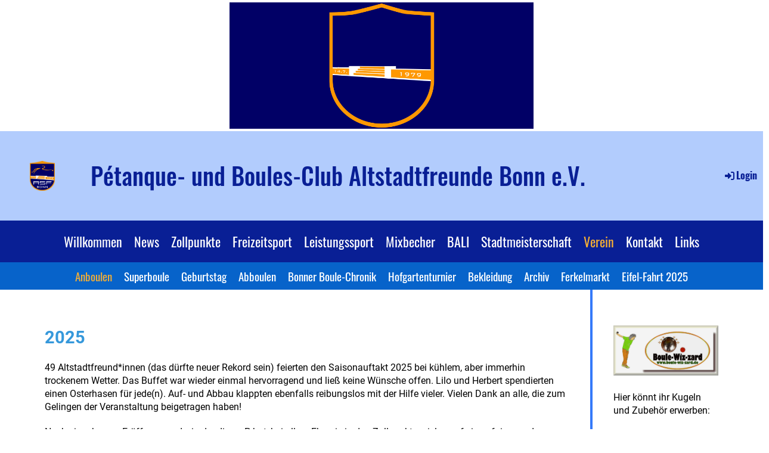

--- FILE ---
content_type: text/html;charset=UTF-8
request_url: https://boule-bonn.de/verein/anboulen
body_size: 8453
content:
<!DOCTYPE html>
<html lang="de">
<head>
<base href="/clubdesk/w_boule-bonn2/"/>


    <meta http-equiv="content-type" content="text/html; charset=UTF-8">
    <meta name="viewport" content="width=device-width, initial-scale=1">

    <title>Anboulen - Verein - Pétanque- und Boules-Club   Altstadtfreunde Bonn   e.V. </title>
    <link rel="icon" type="image/svg+xml" href="v_4.5.13//admin/clubdesk-favicon.svg">
<link rel="stylesheet" type="text/css" media="all" href="v_4.5.13/shared/css/normalize.css"/>
<link rel="stylesheet" type="text/css" media="all" href="v_4.5.13/shared/css/layout.css"/>
<link rel="stylesheet" type="text/css" media="all" href="v_4.5.13/shared/css/tinyMceContent.css"/>
<link rel="stylesheet" type="text/css" media="all" href="v_4.5.13/webpage/css/admin.css"/>
<link rel="stylesheet" type="text/css" media="all" href="/clubdesk/webpage/fontawesome_6_1_1/css/all.min.css"/>
<link rel="stylesheet" type="text/css" media="all" href="/clubdesk/webpage/lightbox/featherlight-1.7.13.min.css"/>
<link rel="stylesheet" type="text/css" media="all" href="/clubdesk/webpage/aos/aos-2.3.2.css"/>
<link rel="stylesheet" type="text/css" media="all" href="/clubdesk/webpage/owl/css/owl.carousel-2.3.4.min.css"/>
<link rel="stylesheet" type="text/css" media="all" href="/clubdesk/webpage/owl/css/owl.theme.default-2.3.4.min.css"/>
<link rel="stylesheet" type="text/css" media="all" href="/clubdesk/webpage/owl/css/animate-1.0.css"/>
<link rel="stylesheet" type="text/css" media="all" href="v_4.5.13/content.css?v=1582303825056"/>
<link rel="stylesheet" type="text/css" media="all" href="v_4.5.13/shared/css/altcha-cd.css"/>
<script type="text/javascript" src="v_4.5.13/webpage/jquery_3_6_0/jquery-3.6.0.min.js"></script><script async defer src="v_4.5.13/shared/scripts/altcha_2_0_1/altcha.i18n.js" type="module"></script>
    <link rel="stylesheet" href="/clubdesk/webpage/cookieconsent/cookieconsent-3.1.1.min.css">
<link rel="stylesheet" href="genwwwfiles/page.css?v=1582303825056">

<link rel="stylesheet" href="wwwfiles/custom.css?v=" />


</head>
<body class="">

<span class='cd-backgroundPane cd-backgroundPosition_COVER cd-backgroundParallax' style='display: block; position: absolute; overflow: hidden;top: -10px;left: -10px;bottom: -10px;right: -10px;filter: blur(10px);background-color: #FFFFFF;'>
</span>

<header class="header-wrapper">
    <div class="cd-header "><div id='section_1000211' class='cd-section cd-min-height-set' debug-label='1000211' style='min-height: 2px;margin: 2px;padding: 2px;'>
<div class='cd-section-content cd-full-width'><div class="cd-row">

    <div class="cd-col m12">
        <div data-block-type="26" class="cd-block"
     debug-label="ImageCarousel:1000335"
     id="block_1000335" 
     style="flex-grow: 1;margin: 0;" >

    <div class="cd-block-content" id="block_1000335_content"
         style="padding: 0px;">
        <div class="cd-carousel-container cd-carousel-nav-hover cd-carousel-dots-hover"
         onmouseenter="carouselPause1000335();" onmouseleave="carouselPlay1000335();" 
>
    <div tabindex="0" class="cd-carousel-nav" style="left: 0;" onclick="carouselPrev1000335();" onkeyup="if(event.key === 'Enter') { event.preventDefault(); this.click(); }"><i class="cd-carousel-arrow fas fa-angle-left"></i></div>
    <div tabindex="0" class="cd-carousel-nav" style="right: 0;" onclick="carouselNext1000335();" onkeyup="if(event.key === 'Enter') { event.preventDefault(); this.click(); }"><i class="cd-carousel-arrow fas fa-angle-right"></i></div>

    <div class="cd-carousel-dots-1000335 cd-carousel-dots">
        <i class="cd-carousel-dot fas fa-circle" onclick="carouselGoTo1000335(0);"></i>
        <i class="cd-carousel-dot fas fa-circle" onclick="carouselGoTo1000335(1);"></i>
        <i class="cd-carousel-dot fas fa-circle" onclick="carouselGoTo1000335(2);"></i>
        <i class="cd-carousel-dot fas fa-circle" onclick="carouselGoTo1000335(3);"></i>
        <i class="cd-carousel-dot fas fa-circle" onclick="carouselGoTo1000335(4);"></i>
        </div>

    <div class="cd-carousel-dots-1000335 cd-carousel-dots-mobile">
        <i class="cd-carousel-dot fas fa-circle" onclick="carouselGoTo1000335(0);"></i>
        <i class="cd-carousel-dot fas fa-circle" onclick="carouselGoTo1000335(1);"></i>
        <i class="cd-carousel-dot fas fa-circle" onclick="carouselGoTo1000335(2);"></i>
        <i class="cd-carousel-dot fas fa-circle" onclick="carouselGoTo1000335(3);"></i>
        <i class="cd-carousel-dot fas fa-circle" onclick="carouselGoTo1000335(4);"></i>
        </div>
    <div id="cd-image-carousel-1000335" class="owl-carousel owl-theme">
        <div class="cd-carousel-item">
            <div class="cd-image-wrapper-6_1"><div class="cd-image-content "><a href="fileservlet?type=image&amp;id=1000339&amp;s=djEtNlw8BTqMZEMD-6qeMyJxHdCZYGzI9kAmdKmTd6oJ5Ms=&amp;imageFormat=_2048x2048" data-featherlight="image"><img alt="" class="owl-lazy cd-image-contain" data-src="fileservlet?type=image&amp;id=1000339&amp;s=djEtNlw8BTqMZEMD-6qeMyJxHdCZYGzI9kAmdKmTd6oJ5Ms=&amp;imageFormat=_2048x2048"/></a></div></div></div>
        <div class="cd-carousel-item">
            <div class="cd-image-wrapper-6_1"><div class="cd-image-content "><a href="fileservlet?type=image&amp;id=1000340&amp;s=djEt2Iuyt8mP_RZsZZ3ZIcZszVUuU7t9n8r9tYUsEK8q7Xg=&amp;imageFormat=_2048x2048" data-featherlight="image"><img alt="" class="owl-lazy cd-image-contain" data-src="fileservlet?type=image&amp;id=1000340&amp;s=djEt2Iuyt8mP_RZsZZ3ZIcZszVUuU7t9n8r9tYUsEK8q7Xg=&amp;imageFormat=_2048x2048"/></a></div></div></div>
        <div class="cd-carousel-item">
            <div class="cd-image-wrapper-6_1"><div class="cd-image-content "><a href="fileservlet?type=image&amp;id=1000341&amp;s=djEtpjm9I9kQFatVF7dbP9Aaes2bLJ3aNnVt63_qDMwjiWE=&amp;imageFormat=_2048x2048" data-featherlight="image"><img alt="" class="owl-lazy cd-image-contain" data-src="fileservlet?type=image&amp;id=1000341&amp;s=djEtpjm9I9kQFatVF7dbP9Aaes2bLJ3aNnVt63_qDMwjiWE=&amp;imageFormat=_2048x2048"/></a></div></div></div>
        <div class="cd-carousel-item">
            <div class="cd-image-wrapper-6_1"><div class="cd-image-content "><a href="fileservlet?type=image&amp;id=1000342&amp;s=djEtTuGPEUcaEIf4w2kYSTn81P4fn2By6pSWRnMQSFcm6CQ=&amp;imageFormat=_2048x2048" data-featherlight="image"><img alt="" class="owl-lazy cd-image-contain" data-src="fileservlet?type=image&amp;id=1000342&amp;s=djEtTuGPEUcaEIf4w2kYSTn81P4fn2By6pSWRnMQSFcm6CQ=&amp;imageFormat=_2048x2048"/></a></div></div></div>
        <div class="cd-carousel-item">
            <div class="cd-image-wrapper-6_1"><div class="cd-image-content "><a href="fileservlet?type=image&amp;id=1000343&amp;s=djEtbONW71cRZh5XHrQ9Pg73T355mj5iwVYs6uuFVzXXzN4=&amp;imageFormat=_2048x2048" data-featherlight="image"><img alt="" class="owl-lazy cd-image-contain" data-src="fileservlet?type=image&amp;id=1000343&amp;s=djEtbONW71cRZh5XHrQ9Pg73T355mj5iwVYs6uuFVzXXzN4=&amp;imageFormat=_2048x2048"/></a></div></div></div>
        </div>
</div>

<script type="text/javascript">
    function carouselGoTo1000335(index) {
        $('#cd-image-carousel-1000335').trigger('to.owl.carousel', [index]);
    }
    function carouselPrev1000335() {
        $('#cd-image-carousel-1000335').trigger('prev.owl.carousel');
    }
    function carouselNext1000335() {
        $('#cd-image-carousel-1000335').trigger('next.owl.carousel');
    }
    function carouselPause1000335() {
        $('#cd-image-carousel-1000335').trigger('stop.owl.autoplay');
    }
    function carouselPlay1000335() {
        $('#cd-image-carousel-1000335').trigger('play.owl.autoplay', [1000]);
    }
    function updateDots1000335(index) {
        $('.cd-carousel-dots-1000335 .cd-carousel-dot').removeClass('active');
        $('.cd-carousel-dots-1000335 .cd-carousel-dot:nth-child('+(index+1)+')').addClass('active');
    }

    $(document).ready(function () {
        var owl = $('#cd-image-carousel-1000335');
        owl.owlCarousel({
             animateOut: 'fadeOut',  backAnimateOut: 'fadeOut', 
            loop: true,
            lazyLoad: true,
            lazyLoadEager: 1,
            
            autoplay: true,
            autoplayTimeout:1000,
            
            nav: false,
            dots: true,   
            responsive: {
                0: {
                    items: 1
                },
                601: {
                    items: 1
                }
            }
        });
        owl.on('changed.owl.carousel', function(event) {
            updateDots1000335(event.page.index);
        });
        updateDots1000335(0);
        carouselGoTo1000335(0);
    });
</script>

</div>
    </div>
</div>
    </div>

</div>
</div>
</div>
</header>

<nav class="cd-navigation-bar-container" id="cd-navigation-element">
    <a href="javascript:void(0);" onclick="if (!window.location.hash) { window.location.href='/verein/anboulen#cd-page-content'; const target = document.getElementById('cd-page-content'); let nav = document.getElementById('cd-navigation-element'); const y = target.getBoundingClientRect().top + window.scrollY - nav.offsetHeight; window.scrollTo({ top: y, behavior: 'auto' }); } else { window.location.href=window.location.href; }"onkeyup="if(event.key === 'Enter') { event.preventDefault(); this.click(); }" class="cd-skip-link" tabindex="0">Direkt zum Hauptinhalt springen</a>

    <div class="navigation-bar">
        <div class="cd-navigation-bar-content">
            <div class="cd-club-logo-and-name">
<a class="cd-club-logo-link" href="/willkommen"><img class="cd-club-logo" src="fileservlet?type&#61;image&amp;id&#61;1000239&amp;s&#61;djEtt5w7mRvRrypbvBcQBqt1t9f4MiKAwe1ath95RcbhHkk&#61;&amp;imageFormat&#61;_512x512" alt="Logo der Webseite"></a>
<a class="cd-club-name" href="/willkommen">Pétanque- und Boules-Club   Altstadtfreunde Bonn   e.V. </a>
</div>

            <span class="cd-filler"></span>
            <div class="cd-login-link-desktop">
    <a class="cd-link-login" href="/verein/anboulen?action=login"><i style="padding: 3px;" class="fas fa-sign-in-alt"></i>Login</a>
</div>
        </div>
    </div>

    <div class="menu-bar cd-hide-small">
        <div class="menu-bar-content">
        <nav class="cd-menubar cd-menu">
    <div class="cd-menu-level-1">
        <ul>
                <li>
                    <a href="/willkommen"  data-id="_0" data-parent-id="" class="cd-menu-item  ">
                        Willkommen
                    </a>
                </li>
                <li>
                    <a href="/news"  data-id="_1" data-parent-id="" class="cd-menu-item  ">
                        News
                    </a>
                </li>
                <li>
                    <a href="/zollpunkte"  data-id="_2" data-parent-id="" class="cd-menu-item  ">
                        Zollpunkte
                    </a>
                </li>
                <li>
                    <a href="/freizeitsport"  data-id="_3" data-parent-id="" class="cd-menu-item  ">
                        Freizeitsport
                    </a>
                </li>
                <li>
                    <a href="/leistungssport"  data-id="_4" data-parent-id="" class="cd-menu-item  ">
                        Leistungssport
                    </a>
                </li>
                <li>
                    <a href="/mixbecher"  data-id="_5" data-parent-id="" class="cd-menu-item  ">
                        Mixbecher
                    </a>
                </li>
                <li>
                    <a href="/bali"  data-id="_6" data-parent-id="" class="cd-menu-item  ">
                        BALI
                    </a>
                </li>
                <li>
                    <a href="/stadtmeisterschaft"  data-id="_7" data-parent-id="" class="cd-menu-item  ">
                        Stadtmeisterschaft
                    </a>
                </li>
                <li>
                    <a href="/verein"  data-id="_8" data-parent-id="" class="cd-menu-item  cd-menu-selected">
                        Verein
                    </a>
                </li>
                <li>
                    <a href="/kontakt"  data-id="_9" data-parent-id="" class="cd-menu-item  ">
                        Kontakt
                    </a>
                </li>
                <li>
                    <a href="/links"  data-id="_10" data-parent-id="" class="cd-menu-item  ">
                        Links
                    </a>
                </li>
        </ul>
    </div>

    <div class="cd-menu-level-2">
        <ul>
                <li>
                    <a href="/verein/anboulen"  data-id="_8_0" data-parent-id="_8" class="cd-menu-item cd-menu-active cd-menu-selected">
                        Anboulen
                    </a>
                </li>
                <li>
                    <a href="/verein/superboule"  data-id="_8_1" data-parent-id="_8" class="cd-menu-item  ">
                        Superboule
                    </a>
                </li>
                <li>
                    <a href="/verein/geburtstag"  data-id="_8_2" data-parent-id="_8" class="cd-menu-item  ">
                        Geburtstag
                    </a>
                </li>
                <li>
                    <a href="/verein/abboulen"  data-id="_8_3" data-parent-id="_8" class="cd-menu-item  ">
                        Abboulen
                    </a>
                </li>
                <li>
                    <a href="/verein/bonner_boule-chronik"  data-id="_8_4" data-parent-id="_8" class="cd-menu-item  ">
                        Bonner Boule-Chronik
                    </a>
                </li>
                <li>
                    <a href="/verein/hofgartenturnier"  data-id="_8_5" data-parent-id="_8" class="cd-menu-item  ">
                        Hofgartenturnier
                    </a>
                </li>
                <li>
                    <a href="/verein/bekleidung"  data-id="_8_6" data-parent-id="_8" class="cd-menu-item  ">
                        Bekleidung
                    </a>
                </li>
                <li>
                    <a href="/verein/archiv"  data-id="_8_7" data-parent-id="_8" class="cd-menu-item  ">
                        Archiv
                    </a>
                </li>
                <li>
                    <a href="/verein/ferkelmarkt"  data-id="_8_8" data-parent-id="_8" class="cd-menu-item  ">
                        Ferkelmarkt
                    </a>
                </li>
                <li>
                    <a href="/verein/eifel-fahrt_2025"  data-id="_8_9" data-parent-id="_8" class="cd-menu-item  ">
                        Eifel-Fahrt 2025
                    </a>
                </li>
        </ul>
    </div>

</nav>
        </div>
    </div>

    <div class="menu-bar-fixed cd-hide-small">
        <div class="menu-bar-content scroll-offset-desktop" id="cd-navigation-element">
        <nav class="cd-menubar cd-menu">
    <div class="cd-menu-level-1">
        <ul>
                <li>
                    <a href="/willkommen"  data-id="_0" data-parent-id="" class="cd-menu-item  ">
                        Willkommen
                    </a>
                </li>
                <li>
                    <a href="/news"  data-id="_1" data-parent-id="" class="cd-menu-item  ">
                        News
                    </a>
                </li>
                <li>
                    <a href="/zollpunkte"  data-id="_2" data-parent-id="" class="cd-menu-item  ">
                        Zollpunkte
                    </a>
                </li>
                <li>
                    <a href="/freizeitsport"  data-id="_3" data-parent-id="" class="cd-menu-item  ">
                        Freizeitsport
                    </a>
                </li>
                <li>
                    <a href="/leistungssport"  data-id="_4" data-parent-id="" class="cd-menu-item  ">
                        Leistungssport
                    </a>
                </li>
                <li>
                    <a href="/mixbecher"  data-id="_5" data-parent-id="" class="cd-menu-item  ">
                        Mixbecher
                    </a>
                </li>
                <li>
                    <a href="/bali"  data-id="_6" data-parent-id="" class="cd-menu-item  ">
                        BALI
                    </a>
                </li>
                <li>
                    <a href="/stadtmeisterschaft"  data-id="_7" data-parent-id="" class="cd-menu-item  ">
                        Stadtmeisterschaft
                    </a>
                </li>
                <li>
                    <a href="/verein"  data-id="_8" data-parent-id="" class="cd-menu-item  cd-menu-selected">
                        Verein
                    </a>
                </li>
                <li>
                    <a href="/kontakt"  data-id="_9" data-parent-id="" class="cd-menu-item  ">
                        Kontakt
                    </a>
                </li>
                <li>
                    <a href="/links"  data-id="_10" data-parent-id="" class="cd-menu-item  ">
                        Links
                    </a>
                </li>
        </ul>
    </div>

    <div class="cd-menu-level-2">
        <ul>
                <li>
                    <a href="/verein/anboulen"  data-id="_8_0" data-parent-id="_8" class="cd-menu-item cd-menu-active cd-menu-selected">
                        Anboulen
                    </a>
                </li>
                <li>
                    <a href="/verein/superboule"  data-id="_8_1" data-parent-id="_8" class="cd-menu-item  ">
                        Superboule
                    </a>
                </li>
                <li>
                    <a href="/verein/geburtstag"  data-id="_8_2" data-parent-id="_8" class="cd-menu-item  ">
                        Geburtstag
                    </a>
                </li>
                <li>
                    <a href="/verein/abboulen"  data-id="_8_3" data-parent-id="_8" class="cd-menu-item  ">
                        Abboulen
                    </a>
                </li>
                <li>
                    <a href="/verein/bonner_boule-chronik"  data-id="_8_4" data-parent-id="_8" class="cd-menu-item  ">
                        Bonner Boule-Chronik
                    </a>
                </li>
                <li>
                    <a href="/verein/hofgartenturnier"  data-id="_8_5" data-parent-id="_8" class="cd-menu-item  ">
                        Hofgartenturnier
                    </a>
                </li>
                <li>
                    <a href="/verein/bekleidung"  data-id="_8_6" data-parent-id="_8" class="cd-menu-item  ">
                        Bekleidung
                    </a>
                </li>
                <li>
                    <a href="/verein/archiv"  data-id="_8_7" data-parent-id="_8" class="cd-menu-item  ">
                        Archiv
                    </a>
                </li>
                <li>
                    <a href="/verein/ferkelmarkt"  data-id="_8_8" data-parent-id="_8" class="cd-menu-item  ">
                        Ferkelmarkt
                    </a>
                </li>
                <li>
                    <a href="/verein/eifel-fahrt_2025"  data-id="_8_9" data-parent-id="_8" class="cd-menu-item  ">
                        Eifel-Fahrt 2025
                    </a>
                </li>
        </ul>
    </div>

</nav>
        </div>
    </div>

    <div class="mobile-menu-bar cd-hide-large">
        <div class="cd-mobile-menu-bar-content scroll-offset-mobile">
    <div class="mobile-menu">
        
<div tabindex="0" class="cd-mobile-menu-button" onclick="toggleMobileMenu(event)"
     onkeyup="if(event.key === 'Enter') { event.preventDefault(); this.click(event); }">
    <div class="menu-label">Menü</div>
    <div class="nav-icon">
        <span></span>
        <span></span>
        <span></span>
    </div>
    
</div>
    </div>

    <div class="filler"></div>

</div>


    </div>

    <div class="mobile-menu-bar-fixed cd-hide-large scroll-offset-mobile">
        <div class="cd-mobile-menu-bar-content scroll-offset-mobile">
    <div class="mobile-menu">
        
<div tabindex="0" class="cd-mobile-menu-button" onclick="toggleMobileMenu(event)"
     onkeyup="if(event.key === 'Enter') { event.preventDefault(); this.click(event); }">
    <div class="menu-label">Menü</div>
    <div class="nav-icon">
        <span></span>
        <span></span>
        <span></span>
    </div>
    
</div>
    </div>

    <div class="filler"></div>

</div>


        <div class="cd-mobile-menu cd-menu">
    <div class="cd-mobile-menu-background"></div>
    <div class="cd-mobile-menu-level-1">
        <ul>
            <li>
                <a href="/willkommen"  data-id="_0" data-parent-id="" class="cd-menu-item   ">
                    Willkommen
                </a>
            </li>
            <li>
                <a href="/news"  data-id="_1" data-parent-id="" class="cd-menu-item   cd-menu-expand">
                    News
                        <i class="fas fa-chevron-down cd-menu-expander"></i>
                </a>
                    <div class="cd-mobile-menu-level-2">
                        <ul>
                            <li>
                                <a href="/news"  class="cd-menu-item ">
                                    News
                                </a>
                            </li>
                            <li>
                                <a href="/news/marseillaise_2024"  data-id="_1_0" data-parent-id="_1" class="cd-menu-item   ">
                                    Marseillaise 2024
                                </a>
                                <div class="cd-mobile-menu-level-3">
                                    <ul>
                                        <li>
                                            <a href="/news/marseillaise_2024"  class="cd-menu-item ">
                                                Marseillaise 2024
                                            </a>
                                        </li>
                                    </ul>
                                </div>
                            </li>
                            <li>
                                <a href="/news/wm_rom_2025"  data-id="_1_1" data-parent-id="_1" class="cd-menu-item   ">
                                    WM Rom 2025
                                </a>
                                <div class="cd-mobile-menu-level-3">
                                    <ul>
                                        <li>
                                            <a href="/news/wm_rom_2025"  class="cd-menu-item ">
                                                WM Rom 2025
                                            </a>
                                        </li>
                                    </ul>
                                </div>
                            </li>
                        </ul>
                    </div>
            </li>
            <li>
                <a href="/zollpunkte"  data-id="_2" data-parent-id="" class="cd-menu-item   ">
                    Zollpunkte
                </a>
            </li>
            <li>
                <a href="/freizeitsport"  data-id="_3" data-parent-id="" class="cd-menu-item   cd-menu-expand">
                    Freizeitsport
                        <i class="fas fa-chevron-down cd-menu-expander"></i>
                </a>
                    <div class="cd-mobile-menu-level-2">
                        <ul>
                            <li>
                                <a href="/freizeitsport"  class="cd-menu-item ">
                                    Freizeitsport
                                </a>
                            </li>
                            <li>
                                <a href="/freizeitsport/die_spielregeln"  data-id="_3_0" data-parent-id="_3" class="cd-menu-item   ">
                                    Die Spielregeln
                                </a>
                                <div class="cd-mobile-menu-level-3">
                                    <ul>
                                        <li>
                                            <a href="/freizeitsport/die_spielregeln"  class="cd-menu-item ">
                                                Die Spielregeln
                                            </a>
                                        </li>
                                    </ul>
                                </div>
                            </li>
                        </ul>
                    </div>
            </li>
            <li>
                <a href="/leistungssport"  data-id="_4" data-parent-id="" class="cd-menu-item   cd-menu-expand">
                    Leistungssport
                        <i class="fas fa-chevron-down cd-menu-expander"></i>
                </a>
                    <div class="cd-mobile-menu-level-2">
                        <ul>
                            <li>
                                <a href="/leistungssport"  class="cd-menu-item ">
                                    Leistungssport
                                </a>
                            </li>
                            <li>
                                <a href="/leistungssport/liga-teams"  data-id="_4_0" data-parent-id="_4" class="cd-menu-item   cd-menu-expand">
                                    Liga-Teams
                                        <i class="fas fa-chevron-down cd-menu-expander"></i>
                                </a>
                                <div class="cd-mobile-menu-level-3">
                                    <ul>
                                        <li>
                                            <a href="/leistungssport/liga-teams/asf_1"  data-id="_4_0_0" data-parent-id="_4_0" class="cd-menu-item ">
                                                Team Thierry
                                            </a>
                                        </li>
                                        <li>
                                            <a href="/leistungssport/liga-teams/asf_2"  data-id="_4_0_1" data-parent-id="_4_0" class="cd-menu-item ">
                                                Team Volker
                                            </a>
                                        </li>
                                        <li>
                                            <a href="/leistungssport/liga-teams/asf_3"  data-id="_4_0_2" data-parent-id="_4_0" class="cd-menu-item ">
                                                Team Guntram
                                            </a>
                                        </li>
                                    </ul>
                                </div>
                            </li>
                            <li>
                                <a href="/leistungssport/bpv-nrw_cup"  data-id="_4_1" data-parent-id="_4" class="cd-menu-item   ">
                                    BPV-NRW Cup
                                </a>
                                <div class="cd-mobile-menu-level-3">
                                    <ul>
                                        <li>
                                            <a href="/leistungssport/bpv-nrw_cup"  class="cd-menu-item ">
                                                BPV-NRW Cup
                                            </a>
                                        </li>
                                    </ul>
                                </div>
                            </li>
                            <li>
                                <a href="/leistungssport/meisterschaften_"  data-id="_4_2" data-parent-id="_4" class="cd-menu-item   ">
                                    Meisterschaften 
                                </a>
                                <div class="cd-mobile-menu-level-3">
                                    <ul>
                                        <li>
                                            <a href="/leistungssport/meisterschaften_"  class="cd-menu-item ">
                                                Meisterschaften 
                                            </a>
                                        </li>
                                    </ul>
                                </div>
                            </li>
                        </ul>
                    </div>
            </li>
            <li>
                <a href="/mixbecher"  data-id="_5" data-parent-id="" class="cd-menu-item   cd-menu-expand">
                    Mixbecher
                        <i class="fas fa-chevron-down cd-menu-expander"></i>
                </a>
                    <div class="cd-mobile-menu-level-2">
                        <ul>
                            <li>
                                <a href="/mixbecher"  class="cd-menu-item ">
                                    Mixbecher
                                </a>
                            </li>
                            <li>
                                <a href="/mixbecher/2024"  data-id="_5_0" data-parent-id="_5" class="cd-menu-item   ">
                                    2024
                                </a>
                                <div class="cd-mobile-menu-level-3">
                                    <ul>
                                        <li>
                                            <a href="/mixbecher/2024"  class="cd-menu-item ">
                                                2024
                                            </a>
                                        </li>
                                    </ul>
                                </div>
                            </li>
                            <li>
                                <a href="/mixbecher/2023"  data-id="_5_1" data-parent-id="_5" class="cd-menu-item   ">
                                    2023
                                </a>
                                <div class="cd-mobile-menu-level-3">
                                    <ul>
                                        <li>
                                            <a href="/mixbecher/2023"  class="cd-menu-item ">
                                                2023
                                            </a>
                                        </li>
                                    </ul>
                                </div>
                            </li>
                            <li>
                                <a href="/mixbecher/2022"  data-id="_5_2" data-parent-id="_5" class="cd-menu-item   ">
                                    2022
                                </a>
                                <div class="cd-mobile-menu-level-3">
                                    <ul>
                                        <li>
                                            <a href="/mixbecher/2022"  class="cd-menu-item ">
                                                2022
                                            </a>
                                        </li>
                                    </ul>
                                </div>
                            </li>
                            <li>
                                <a href="/mixbecher/2020"  data-id="_5_3" data-parent-id="_5" class="cd-menu-item   ">
                                    2020
                                </a>
                                <div class="cd-mobile-menu-level-3">
                                    <ul>
                                    </ul>
                                </div>
                            </li>
                            <li>
                                <a href="/mixbecher/39_mixbecher"  data-id="_5_4" data-parent-id="_5" class="cd-menu-item   ">
                                    2019
                                </a>
                                <div class="cd-mobile-menu-level-3">
                                    <ul>
                                        <li>
                                            <a href="/mixbecher/39_mixbecher"  class="cd-menu-item ">
                                                2019
                                            </a>
                                        </li>
                                    </ul>
                                </div>
                            </li>
                            <li>
                                <a href="/mixbecher/38_mixbecher"  data-id="_5_5" data-parent-id="_5" class="cd-menu-item   ">
                                    2018
                                </a>
                                <div class="cd-mobile-menu-level-3">
                                    <ul>
                                        <li>
                                            <a href="/mixbecher/38_mixbecher"  class="cd-menu-item ">
                                                2018
                                            </a>
                                        </li>
                                    </ul>
                                </div>
                            </li>
                            <li>
                                <a href="/mixbecher/die_liste_der_bisherigen_sieger"  data-id="_5_6" data-parent-id="_5" class="cd-menu-item   ">
                                    Siegerliste
                                </a>
                                <div class="cd-mobile-menu-level-3">
                                    <ul>
                                        <li>
                                            <a href="/mixbecher/die_liste_der_bisherigen_sieger"  class="cd-menu-item ">
                                                Siegerliste
                                            </a>
                                        </li>
                                    </ul>
                                </div>
                            </li>
                        </ul>
                    </div>
            </li>
            <li>
                <a href="/bali"  data-id="_6" data-parent-id="" class="cd-menu-item   ">
                    BALI
                </a>
            </li>
            <li>
                <a href="/stadtmeisterschaft"  data-id="_7" data-parent-id="" class="cd-menu-item   cd-menu-expand">
                    Stadtmeisterschaft
                        <i class="fas fa-chevron-down cd-menu-expander"></i>
                </a>
                    <div class="cd-mobile-menu-level-2">
                        <ul>
                            <li>
                                <a href="/stadtmeisterschaft"  class="cd-menu-item ">
                                    Stadtmeisterschaft
                                </a>
                            </li>
                            <li>
                                <a href="/stadtmeisterschaft/2025"  data-id="_7_0" data-parent-id="_7" class="cd-menu-item   ">
                                    2025
                                </a>
                                <div class="cd-mobile-menu-level-3">
                                    <ul>
                                        <li>
                                            <a href="/stadtmeisterschaft/2025"  class="cd-menu-item ">
                                                2025
                                            </a>
                                        </li>
                                    </ul>
                                </div>
                            </li>
                            <li>
                                <a href="/stadtmeisterschaft/2024"  data-id="_7_1" data-parent-id="_7" class="cd-menu-item   ">
                                    2024
                                </a>
                                <div class="cd-mobile-menu-level-3">
                                    <ul>
                                        <li>
                                            <a href="/stadtmeisterschaft/2024"  class="cd-menu-item ">
                                                2024
                                            </a>
                                        </li>
                                    </ul>
                                </div>
                            </li>
                            <li>
                                <a href="/stadtmeisterschaft/2023"  data-id="_7_2" data-parent-id="_7" class="cd-menu-item   ">
                                    2023
                                </a>
                                <div class="cd-mobile-menu-level-3">
                                    <ul>
                                        <li>
                                            <a href="/stadtmeisterschaft/2023"  class="cd-menu-item ">
                                                2023
                                            </a>
                                        </li>
                                    </ul>
                                </div>
                            </li>
                            <li>
                                <a href="/stadtmeisterschaft/2022"  data-id="_7_3" data-parent-id="_7" class="cd-menu-item   ">
                                    2022
                                </a>
                                <div class="cd-mobile-menu-level-3">
                                    <ul>
                                        <li>
                                            <a href="/stadtmeisterschaft/2022"  class="cd-menu-item ">
                                                2022
                                            </a>
                                        </li>
                                    </ul>
                                </div>
                            </li>
                            <li>
                                <a href="/stadtmeisterschaft/2021"  data-id="_7_4" data-parent-id="_7" class="cd-menu-item   cd-menu-expand">
                                    2021
                                        <i class="fas fa-chevron-down cd-menu-expander"></i>
                                </a>
                                <div class="cd-mobile-menu-level-3">
                                    <ul>
                                        <li>
                                            <a href="/stadtmeisterschaft/2021"  class="cd-menu-item ">
                                                2021
                                            </a>
                                        </li>
                                        <li>
                                            <a href="/stadtmeisterschaft/2021/fotos"  data-id="_7_4_0" data-parent-id="_7_4" class="cd-menu-item ">
                                                Fotos
                                            </a>
                                        </li>
                                    </ul>
                                </div>
                            </li>
                            <li>
                                <a href="/stadtmeisterschaft/2020"  data-id="_7_5" data-parent-id="_7" class="cd-menu-item   cd-menu-expand">
                                    2020
                                        <i class="fas fa-chevron-down cd-menu-expander"></i>
                                </a>
                                <div class="cd-mobile-menu-level-3">
                                    <ul>
                                        <li>
                                            <a href="/stadtmeisterschaft/2020"  class="cd-menu-item ">
                                                2020
                                            </a>
                                        </li>
                                        <li>
                                            <a href="/stadtmeisterschaft/2020/stadtmeisterschaft_2020"  data-id="_7_5_0" data-parent-id="_7_5" class="cd-menu-item ">
                                                Fotos
                                            </a>
                                        </li>
                                    </ul>
                                </div>
                            </li>
                            <li>
                                <a href="/stadtmeisterschaft/2019"  data-id="_7_6" data-parent-id="_7" class="cd-menu-item   ">
                                    2019
                                </a>
                                <div class="cd-mobile-menu-level-3">
                                    <ul>
                                        <li>
                                            <a href="/stadtmeisterschaft/2019"  class="cd-menu-item ">
                                                2019
                                            </a>
                                        </li>
                                    </ul>
                                </div>
                            </li>
                            <li>
                                <a href="/stadtmeisterschaft/2018"  data-id="_7_7" data-parent-id="_7" class="cd-menu-item   ">
                                    2018
                                </a>
                                <div class="cd-mobile-menu-level-3">
                                    <ul>
                                        <li>
                                            <a href="/stadtmeisterschaft/2018"  class="cd-menu-item ">
                                                2018
                                            </a>
                                        </li>
                                    </ul>
                                </div>
                            </li>
                            <li>
                                <a href="/stadtmeisterschaft/historie_der_stadtmeister"  data-id="_7_8" data-parent-id="_7" class="cd-menu-item   ">
                                    Historie der Stadtmeister
                                </a>
                                <div class="cd-mobile-menu-level-3">
                                    <ul>
                                        <li>
                                            <a href="/stadtmeisterschaft/historie_der_stadtmeister"  class="cd-menu-item ">
                                                Historie der Stadtmeister
                                            </a>
                                        </li>
                                    </ul>
                                </div>
                            </li>
                        </ul>
                    </div>
            </li>
            <li>
                <a href="/verein"  data-id="_8" data-parent-id="" class="cd-menu-item  cd-menu-selected cd-menu-expand">
                    Verein
                        <i class="fas fa-chevron-down cd-menu-expander"></i>
                </a>
                    <div class="cd-mobile-menu-level-2">
                        <ul>
                            <li>
                                <a href="/verein/anboulen"  data-id="_8_0" data-parent-id="_8" class="cd-menu-item cd-menu-active cd-menu-selected ">
                                    Anboulen
                                </a>
                                <div class="cd-mobile-menu-level-3">
                                    <ul>
                                        <li>
                                            <a href="/verein/anboulen"  class="cd-menu-item cd-menu-active">
                                                Anboulen
                                            </a>
                                        </li>
                                    </ul>
                                </div>
                            </li>
                            <li>
                                <a href="/verein/superboule"  data-id="_8_1" data-parent-id="_8" class="cd-menu-item   cd-menu-expand">
                                    Superboule
                                        <i class="fas fa-chevron-down cd-menu-expander"></i>
                                </a>
                                <div class="cd-mobile-menu-level-3">
                                    <ul>
                                        <li>
                                            <a href="/verein/superboule"  class="cd-menu-item ">
                                                Superboule
                                            </a>
                                        </li>
                                        <li>
                                            <a href="/verein/superboule/superboule_2016"  data-id="_8_1_0" data-parent-id="_8_1" class="cd-menu-item ">
                                                Superboule 2016
                                            </a>
                                        </li>
                                    </ul>
                                </div>
                            </li>
                            <li>
                                <a href="/verein/geburtstag"  data-id="_8_2" data-parent-id="_8" class="cd-menu-item   cd-menu-expand">
                                    Geburtstag
                                        <i class="fas fa-chevron-down cd-menu-expander"></i>
                                </a>
                                <div class="cd-mobile-menu-level-3">
                                    <ul>
                                        <li>
                                            <a href="/verein/geburtstag"  class="cd-menu-item ">
                                                Geburtstag
                                            </a>
                                        </li>
                                        <li>
                                            <a href="/verein/geburtstag/2021"  data-id="_8_2_0" data-parent-id="_8_2" class="cd-menu-item ">
                                                2021
                                            </a>
                                        </li>
                                        <li>
                                            <a href="/verein/geburtstag/2022"  data-id="_8_2_1" data-parent-id="_8_2" class="cd-menu-item ">
                                                2022
                                            </a>
                                        </li>
                                    </ul>
                                </div>
                            </li>
                            <li>
                                <a href="/verein/abboulen"  data-id="_8_3" data-parent-id="_8" class="cd-menu-item   ">
                                    Abboulen
                                </a>
                                <div class="cd-mobile-menu-level-3">
                                    <ul>
                                        <li>
                                            <a href="/verein/abboulen"  class="cd-menu-item ">
                                                Abboulen
                                            </a>
                                        </li>
                                    </ul>
                                </div>
                            </li>
                            <li>
                                <a href="/verein/bonner_boule-chronik"  data-id="_8_4" data-parent-id="_8" class="cd-menu-item   ">
                                    Bonner Boule-Chronik
                                </a>
                                <div class="cd-mobile-menu-level-3">
                                    <ul>
                                        <li>
                                            <a href="/verein/bonner_boule-chronik"  class="cd-menu-item ">
                                                Bonner Boule-Chronik
                                            </a>
                                        </li>
                                    </ul>
                                </div>
                            </li>
                            <li>
                                <a href="/verein/hofgartenturnier"  data-id="_8_5" data-parent-id="_8" class="cd-menu-item   ">
                                    Hofgartenturnier
                                </a>
                                <div class="cd-mobile-menu-level-3">
                                    <ul>
                                        <li>
                                            <a href="/verein/hofgartenturnier"  class="cd-menu-item ">
                                                Hofgartenturnier
                                            </a>
                                        </li>
                                    </ul>
                                </div>
                            </li>
                            <li>
                                <a href="/verein/bekleidung"  data-id="_8_6" data-parent-id="_8" class="cd-menu-item   ">
                                    Bekleidung
                                </a>
                                <div class="cd-mobile-menu-level-3">
                                    <ul>
                                        <li>
                                            <a href="/verein/bekleidung"  class="cd-menu-item ">
                                                Bekleidung
                                            </a>
                                        </li>
                                    </ul>
                                </div>
                            </li>
                            <li>
                                <a href="/verein/archiv"  data-id="_8_7" data-parent-id="_8" class="cd-menu-item   ">
                                    Archiv
                                </a>
                                <div class="cd-mobile-menu-level-3">
                                    <ul>
                                        <li>
                                            <a href="/verein/archiv"  class="cd-menu-item ">
                                                Archiv
                                            </a>
                                        </li>
                                    </ul>
                                </div>
                            </li>
                            <li>
                                <a href="/verein/ferkelmarkt"  data-id="_8_8" data-parent-id="_8" class="cd-menu-item   ">
                                    Ferkelmarkt
                                </a>
                                <div class="cd-mobile-menu-level-3">
                                    <ul>
                                        <li>
                                            <a href="/verein/ferkelmarkt"  class="cd-menu-item ">
                                                Ferkelmarkt
                                            </a>
                                        </li>
                                    </ul>
                                </div>
                            </li>
                            <li>
                                <a href="/verein/eifel-fahrt_2025"  data-id="_8_9" data-parent-id="_8" class="cd-menu-item   ">
                                    Eifel-Fahrt 2025
                                </a>
                                <div class="cd-mobile-menu-level-3">
                                    <ul>
                                        <li>
                                            <a href="/verein/eifel-fahrt_2025"  class="cd-menu-item ">
                                                Eifel-Fahrt 2025
                                            </a>
                                        </li>
                                    </ul>
                                </div>
                            </li>
                        </ul>
                    </div>
            </li>
            <li>
                <a href="/kontakt"  data-id="_9" data-parent-id="" class="cd-menu-item   cd-menu-expand">
                    Kontakt
                        <i class="fas fa-chevron-down cd-menu-expander"></i>
                </a>
                    <div class="cd-mobile-menu-level-2">
                        <ul>
                            <li>
                                <a href="/kontakt"  class="cd-menu-item ">
                                    Kontakt
                                </a>
                            </li>
                            <li>
                                <a href="/kontakt/mitglied_werden"  data-id="_9_0" data-parent-id="_9" class="cd-menu-item   ">
                                    Mitglied werden
                                </a>
                                <div class="cd-mobile-menu-level-3">
                                    <ul>
                                        <li>
                                            <a href="/kontakt/mitglied_werden"  class="cd-menu-item ">
                                                Mitglied werden
                                            </a>
                                        </li>
                                    </ul>
                                </div>
                            </li>
                            <li>
                                <a href="/kontakt/vorstand"  data-id="_9_1" data-parent-id="_9" class="cd-menu-item   ">
                                    Vorstand
                                </a>
                                <div class="cd-mobile-menu-level-3">
                                    <ul>
                                        <li>
                                            <a href="/kontakt/vorstand"  class="cd-menu-item ">
                                                Vorstand
                                            </a>
                                        </li>
                                    </ul>
                                </div>
                            </li>
                            <li>
                                <a href="/kontakt/satzung"  data-id="_9_2" data-parent-id="_9" class="cd-menu-item   ">
                                    Satzung
                                </a>
                                <div class="cd-mobile-menu-level-3">
                                    <ul>
                                        <li>
                                            <a href="/kontakt/satzung"  class="cd-menu-item ">
                                                Satzung
                                            </a>
                                        </li>
                                    </ul>
                                </div>
                            </li>
                        </ul>
                    </div>
            </li>
            <li>
                <a href="/links"  data-id="_10" data-parent-id="" class="cd-menu-item   ">
                    Links
                </a>
            </li>
        </ul>
    </div>
</div>
    </div>
</nav>

<div class="main cd-light">

        <div tabindex="0" class="cd-totop-button" onclick="topFunction()"
         onkeyup="if(event.key === 'Enter') { topFunction(); }">
        <i class="fas fa-chevron-up"></i>
    </div>



<div class="columns-wrapper">
    <div class="columns-margins"></div>
    <div class="columns">
        <main class="content-wrapper" tabindex="-1" id="cd-page-content" >
            <div class="cd-content  cd-light"><span class='cd-backgroundPane' style='display: block; position: absolute; overflow: hidden;top: 0px;left: 0px;bottom: 0px;right: 0px;background-color: #FFFFFF;'>
</span>
<div id='section_1000102' class='cd-section' debug-label='1000102' style=''>
<span class='cd-backgroundPane' style='display: block; position: absolute; overflow: hidden;top: 0px;left: 0px;bottom: 0px;right: 0px;'>
</span>
<div class='cd-section-content'><div class="cd-row">

    <div class="cd-col m12">
        <div data-block-type="0" class="cd-block"
     debug-label="TextBlock:1000572"
     id="block_1000572" 
     style="" >

    <div class="cd-block-content" id="block_1000572_content"
         style="">
        <p><span style="color: rgb(53, 152, 219); font-size: 180%;"><strong>2025</strong></span></p>
<p class="">49 Altstadtfreund*innen (das d&uuml;rfte neuer Rekord sein) feierten den Saisonauftakt 2025 bei k&uuml;hlem, aber immerhin trockenem Wetter. Das Buffet war wieder einmal hervorragend und lie&szlig; keine W&uuml;nsche offen. Lilo und Herbert spendierten einen Osterhasen f&uuml;r jede(n). Auf- und Abbau klappten ebenfalls reibungslos mit der Hilfe vieler. Vielen Dank an alle, die zum Gelingen der Veranstaltung beigetragen haben!</p>
<p>Nach einer kurzen Er&ouml;ffnungsrede, in der die wpP bat, bei allem Ehrgeiz in den Zollpunktespielen auf einen fairen und freundlichen Umgang miteinander zu achten, begannen die Spiele.&nbsp;</p>
<p><img src="fileservlet?inline=true&amp;type=image&amp;id=1001684&amp;s=djEt3TL01-NBWilJcoS3KUTpD-7Cc7ouO9TvVlSOrmogkz4="></p>
<p><img src="fileservlet?inline=true&amp;type=image&amp;id=1001685&amp;s=djEt6BGNBjoNwgaTDXmjeM8wldbC-n9wTu2lxrAVL5p8pvI="></p>
<p>Im Finale war bei Stephan, Claudia und Martin die Luft raus und so gingen sie gegen Thomas, Peter und Dirk ziemlich baden. Herzlichen Gl&uuml;ckwunsch an die Sieger!</p>
<p><img src="fileservlet?inline=true&amp;type=image&amp;id=1001686&amp;s=djEtubAAIqmvcogKXo-dzz0VvLeFMVf-PFVJawS_sDTeXSc="></p>
<p>Der Vorstand w&uuml;nscht allen eine wundersch&ouml;ne Saison!</p></div>
    </div>
</div>
    </div>

<div class="cd-row">

    <div class="cd-col m12">
        <div data-block-type="0" class="cd-block"
     debug-label="TextBlock:1000571"
     id="block_1000571" 
     style="" >

    <div class="cd-block-content" id="block_1000571_content"
         style="">
        <p><span style="color: rgb(53, 152, 219); font-size: 180%;"><strong>2024</strong></span></p>
<p>Anboulen 2024: 25&deg; Celsius, Sonnenschein, T-Shirt- und Kurze-Hose-Wetter. Erstmalig sind ALLE Altstadtfreund*innen vollz&auml;hlig zum Anboulen erschienen und sind von dem neu hergerichteten Platz, der keine W&uuml;nsche mehr offen l&auml;sst, vollauf begeistert (Vielen Dank an die Stadt Bonn!!!). Auch die neuen Toiletten sind wunderbar.</p>
<p>Und dann bin ich aufgewacht.</p>
<p>8&deg; Celsius, Regen, Wind, Dixie-Klos, Matsch. Immerhin 25 abgeh&auml;rtete Altstadtfreund*innen trotzen dem widrigen Wetter und dem verschlammten Platz und machen das Beste aus der brutalen Realit&auml;t. Den Preis f&uuml;r die weiteste Anreise h&auml;tte Sven Walter verdient, bekommt aber nix. :-) Herbert und Lilo bauen wieder ihren Pavillon auf, der sich als wertvoller Unterstand bei den diversen Regenschauern erweist. Vielen Dank! Das Buffet ist wie immer vielf&auml;ltig und sehr lecker. Vielen Dank an alle! Ein Endspiel gibt es dieses Mal nicht (zu kalt und zu nass), daf&uuml;r werden aber noch 6 Schoko-Osterhasen und 6 Weinflaschen an alle mit zwei Siegen verteilt.</p>
<p>Auf geht`s in die neue Saison. Viel Spa&szlig; und viel Erfolg f&uuml;r alle!</p></div>
    </div>
</div>
    </div>

<div class="cd-row">

    <div class="cd-col m12">
        <div data-block-type="0" class="cd-block"
     debug-label="TextBlock:1000570"
     id="block_1000570" 
     style="" >

    <div class="cd-block-content" id="block_1000570_content"
         style="">
        <p><strong><span style="font-size: 180%; color: rgb(53, 152, 219);">2022</span></strong></p></div>
    </div>
</div>
    </div>

<div class="cd-row">

    <div class="cd-col m12">
        <div data-block-type="17" class="cd-block"
     debug-label="Video:1000424"
     id="block_1000424" 
     style="" >

    <div class="cd-block-content" id="block_1000424_content"
         style="">
        <div class="cd-video-wrapper"><iframe class="cd-video-iframe" src="https://www.youtube.com/embed/vfqcHr5VrCo" allowfullscreen></iframe></div></div>
    </div>
</div>
    </div>

<div class="cd-row">

    <div class="cd-col m12">
        <div data-block-type="21" class="cd-block"
     debug-label="Image:1000425"
     id="block_1000425" 
     style="" >

    <div class="cd-block-content" id="block_1000425_content"
         style="">
        <div class="cd-image-block">
<div class="cd-image-wrapper-1"><div class="cd-image-content "><a href="fileservlet?type=image&amp;id=1000695&amp;s=djEt4r8OGj94N5B0FrXC73EyT_xHEq0eWuRQhrWOc6LjnS0=&amp;imageFormat=_2048x2048" data-featherlight="image"><img alt="" class="cd-image-cover" src="fileservlet?type=image&amp;id=1000695&amp;s=djEt4r8OGj94N5B0FrXC73EyT_xHEq0eWuRQhrWOc6LjnS0=&amp;imageFormat=_2048x2048"/></a></div></div></div></div>
    </div>
</div>
    </div>

<div class="cd-row">

    <div class="cd-col m12">
        <div data-block-type="0" class="cd-block"
     debug-label="TextBlock:1000255"
     id="block_1000255" 
     style="" >

    <div class="cd-block-content" id="block_1000255_content"
         style="">
        <p><span style="font-size: 200%;"><strong><span style="color: rgb(53, 152, 219);">2019</span></strong></span></p>
<p>Es war ein super Einstieg in unsere Saison 2019.</p>
<p>Das Wetter perfekt, die Teilnehmerzahl rekordverd&auml;chtig, die Spiele spannend und spa&szlig;ig zugleich mit einem Finale auf Topniveau.</p>
<p>Okay..., okay..., jedenfalls der Anfang hat gestimmt.</p>
<p><img src="fileservlet?inline=true&amp;type=image&amp;id=1000141&amp;s=djEtR3YolT9zDNtzyb5lf5xU6ewEW8DC3JE2HYnUpMxx9Lk=" width="658" height="494"></p></div>
    </div>
</div>
    </div>

</div>
</div>
<div id='section_1000237' class='cd-section' debug-label='1000237' style=''>
<span class='cd-backgroundPane' style='display: block; position: absolute; overflow: hidden;top: 0px;left: 0px;bottom: 0px;right: 0px;'>
</span>
<div class='cd-section-content'></div>
</div>
</div>
        </main>

        <aside class="sidebar-wrapper">
            <div class="cd-sidebar "><div id='section_1000002' class='cd-section cd-light' debug-label='1000002' style=''>
<span class='cd-backgroundPane' style='display: block; position: absolute; overflow: hidden;top: 0px;left: 0px;bottom: 0px;right: 0px;background-color: #FFFFFF;'>
</span>
<div class='cd-section-content'><div class="cd-row">

    <div class="cd-col m12">
        <div data-block-type="0" class="cd-block"
     debug-label="TextBlock:1000327"
     id="block_1000327" 
     style="" >

    <div class="cd-block-content" id="block_1000327_content"
         style="">
        <p class=""><img src="fileservlet?inline=true&amp;type=image&amp;id=1000406&amp;s=djEt5yAOVZM6nr5QeVv7j6eE6MZvh8bWfVK2XavfwLS4m6M=" alt="" width="100%" /></p>
<p>Hier k&ouml;nnt ihr Kugeln und Zubeh&ouml;r erwerben:</p>
<p><a title="Firma Boule Wiz-zard" href="http://www.boule-wiz-zard.de" target="_blank">Bouleshop</a></p>
<p>&nbsp;</p>
<p>Unser Landesverband</p>
<p><a href="https://www.boule-nrw.de/" target="_blank">Landesverband NRW</a></p>
<p>&nbsp;</p>
<p>Turniere und Infos</p>
<p><a href="https://petanque-aktuell.de" target="_blank">Petanque Aktuell</a></p>
<p>&nbsp;</p>
<p>&nbsp;</p>
<p>&nbsp;</p>
<p>&nbsp;</p>
<p>&nbsp;</p></div>
    </div>
</div>
    </div>

</div>
</div>
</div>
        </aside>
    </div>
    <div class="columns-margins"></div>
</div>


<footer>
    <div class="cd-footer "><div id='section_1000003' class='cd-section' debug-label='1000003' style=''>
<div class='cd-section-content cd-full-width'><div class="cd-row">

    <div class="cd-col m12">
        <div data-block-type="0" class="cd-block"
     debug-label="TextBlock:1000158"
     id="block_1000158" 
     style="flex-grow: 1;" >

    <div class="cd-block-content" id="block_1000158_content"
         style="">
        <p>&nbsp;</p>
<div>&copy; P&eacute;tanque- und Boules-Club&nbsp;&nbsp; Altstadtfreunde Bonn &nbsp;e.V</div>
<ul style="list-style-type: disc;">
<li style="text-align: center;"><span style="text-align: right;"><a href="/impressum">Impressum</a></span></li>
<li style="text-align: center;"><span style="text-align: right;"><a href="/datenschutzerklaerung">Datenschutzerkl&auml;rung</a></span></li>
</ul>
<p>&nbsp;</p></div>
    </div>
</div>
    </div>

</div>
</div>
</div>
</footer>
</div>
<script type="text/javascript" src="webpage/lightbox/featherlight-1.7.13.min.js"></script>
<script type="text/javascript" src="webpage/aos/aos-2.3.2.js"></script>
<script type="text/javascript" src="webpage/aos/aos-init-2.3.2.js"></script>
<script type="text/javascript" src="webpage/lightbox/featherlight-1.7.13.min.js"></script>
<script type="text/javascript" src="webpage/owl/owl.carousel-2.3.4-cd.js"></script>
<script type="text/javascript" src="webpage/fixes/ofi.js"></script>
<script type="text/javascript" src="webpage/fixes/captions.js"></script>
<script type="text/javascript">
objectFitImages('.cd-image-content img');
adjustCaptionContainer();
</script>
<script>  window.addEventListener('load', (event) => {
    let altchaWidgets = document.querySelectorAll('altcha-widget');
    if (!altchaWidgets || altchaWidgets.length == 0) {
      return;
    }
    for (var i = 0; i < altchaWidgets.length; i++) {
      let altchaWidget = altchaWidgets[i];
      let anchor = document.querySelector(altchaWidget.floatinganchor);
      anchor.addEventListener('mouseenter', function() { if (altchaWidget.getState() === 'verifying') { altchaWidget.removeAttribute('hidden'); } });
      anchor.addEventListener('mouseleave', function() { altchaWidget.setAttribute('hidden', 'true'); });
      altchaWidget.addEventListener('statechange', (ev) => {
        if (ev.detail.state === 'error') {
          altchaWidget.removeAttribute('hidden');
        }
      });
    }
  });
</script>

<script src="/clubdesk/webpage/cookieconsent/cookieconsent-3.1.1.min.js" type="text/javascript"></script>
<script src="genwwwfiles/page.js?v=1582303825056" type="text/javascript"></script>


</body>
</html>

--- FILE ---
content_type: text/css;charset=UTF-8
request_url: https://boule-bonn.de/clubdesk/w_boule-bonn2/genwwwfiles/page.css?v=1582303825056
body_size: 3719
content:
/* roboto-regular - v20-latin_latin-ext */
@font-face {
  font-family: 'Roboto';
  font-style: normal;
  font-weight: normal;
  src: url('/clubdesk/webpage/webfonts/roboto-v20-latin_latin-ext-regular.eot'); /* IE9 Compat Modes */
  src: local(''),
       url('/clubdesk/webpage/webfonts/roboto-v20-latin_latin-ext-regular.eot?#iefix') format('embedded-opentype'), /* IE6-IE8 */
       url('/clubdesk/webpage/webfonts/roboto-v20-latin_latin-ext-regular.woff2') format('woff2'), /* Super Modern Browsers */
       url('/clubdesk/webpage/webfonts/roboto-v20-latin_latin-ext-regular.woff') format('woff'), /* Modern Browsers */
       url('/clubdesk/webpage/webfonts/roboto-v20-latin_latin-ext-regular.ttf') format('truetype'), /* Safari, Android, iOS */
       url('/clubdesk/webpage/webfonts/roboto-v20-latin_latin-ext-regular.svg#Oswald') format('svg'); /* Legacy iOS */
}/* oswald-regular - v26-latin_latin-ext */
@font-face {
  font-family: 'Oswald';
  font-style: normal;
  font-weight: normal;
  src: url('/clubdesk/webpage/webfonts/oswald-v26-latin_latin-ext-regular.eot'); /* IE9 Compat Modes */
  src: local(''),
       url('/clubdesk/webpage/webfonts/oswald-v26-latin_latin-ext-regular.eot?#iefix') format('embedded-opentype'), /* IE6-IE8 */
       url('/clubdesk/webpage/webfonts/oswald-v26-latin_latin-ext-regular.woff2') format('woff2'), /* Super Modern Browsers */
       url('/clubdesk/webpage/webfonts/oswald-v26-latin_latin-ext-regular.woff') format('woff'), /* Modern Browsers */
       url('/clubdesk/webpage/webfonts/oswald-v26-latin_latin-ext-regular.ttf') format('truetype'), /* Safari, Android, iOS */
       url('/clubdesk/webpage/webfonts/oswald-v26-latin_latin-ext-regular.svg#Oswald') format('svg'); /* Legacy iOS */
}/* oswald-700 - v26-latin_latin-ext */
@font-face {
  font-family: 'Oswald';
  font-style: normal;
  font-weight: 700;
  src: url('/clubdesk/webpage/webfonts/oswald-v26-latin_latin-ext-700.eot'); /* IE9 Compat Modes */
  src: local(''),
       url('/clubdesk/webpage/webfonts/oswald-v26-latin_latin-ext-700.eot?#iefix') format('embedded-opentype'), /* IE6-IE8 */
       url('/clubdesk/webpage/webfonts/oswald-v26-latin_latin-ext-700.woff2') format('woff2'), /* Super Modern Browsers */
       url('/clubdesk/webpage/webfonts/oswald-v26-latin_latin-ext-700.woff') format('woff'), /* Modern Browsers */
       url('/clubdesk/webpage/webfonts/oswald-v26-latin_latin-ext-700.ttf') format('truetype'), /* Safari, Android, iOS */
       url('/clubdesk/webpage/webfonts/oswald-v26-latin_latin-ext-700.svg#Oswald') format('svg'); /* Legacy iOS */
}/* oswald-500 - v26-latin_latin-ext */
@font-face {
  font-family: 'Oswald';
  font-style: normal;
  font-weight: 500;
  src: url('/clubdesk/webpage/webfonts/oswald-v26-latin_latin-ext-500.eot'); /* IE9 Compat Modes */
  src: local(''),
       url('/clubdesk/webpage/webfonts/oswald-v26-latin_latin-ext-500.eot?#iefix') format('embedded-opentype'), /* IE6-IE8 */
       url('/clubdesk/webpage/webfonts/oswald-v26-latin_latin-ext-500.woff2') format('woff2'), /* Super Modern Browsers */
       url('/clubdesk/webpage/webfonts/oswald-v26-latin_latin-ext-500.woff') format('woff'), /* Modern Browsers */
       url('/clubdesk/webpage/webfonts/oswald-v26-latin_latin-ext-500.ttf') format('truetype'), /* Safari, Android, iOS */
       url('/clubdesk/webpage/webfonts/oswald-v26-latin_latin-ext-500.svg#Oswald') format('svg'); /* Legacy iOS */
}
body {
    position: relative;
    min-height: 100vh;
    display: flex;
    flex-direction: column;
}

.main {
    flex-grow: 1;
    display: flex;
    flex-direction: column;
}

.cd-content, .cd-sidebar, .cd-header, .cd-footer {
    position: relative;
}

.columns-wrapper {
    flex-grow: 1;
    display: flex;
    flex-direction: row;
}

.columns-margins {
    flex-grow: 1;
}

.columns {
    display: flex;
    flex-direction: row;
    align-items: stretch;
    width: 100%;
    max-width: 1200px;
    flex-basis: 1200px;
}

.content-wrapper {
    flex-grow: 1;
    display: flex;
    flex-direction: column;
    overflow: hidden;
}

.sidebar-wrapper {
    display: flex;
    flex-direction: column;
    flex-basis: 250px;
    flex-shrink: 0;
    border-left: 4px SOLID rgba(52,121,249,1.0);
    overflow: hidden;
}

.cd-header, .cd-content, .cd-sidebar, .cd-footer {
    flex-grow: 1;
}

.cd-row {
    max-width: 1200px;
    margin: 0 auto;
}

.cd-navigation-bar-container a, .cd-navigation-bar-container a:hover {
    text-decoration: none;
}

.cd-filler {
    flex-grow: 1;
}

@media (max-width: 576px) {
    .columns {
        display: block;
        flex-basis: initial;
    }

    .sidebar-wrapper {
        border-left: none;
        max-width: 100%;
    }
}
.cd-navigation-bar-content {
    display: flex;
    align-items: center;
    padding: 0px;
    background-color: rgba(178,204,253,1.0);
}

a.cd-link-login {
	font-family: Oswald, sans-serif;
	font-size: 16px;
	font-weight: 700;
	font-style: normal;
	text-decoration: none;
	text-align: left;
	text-transform: none;
	margin: 15px 10px;
	overflow-wrap: break-word;
}

a.cd-link-login {
	color: rgba(9,31,149,1.0);
}

a.cd-link-login:focus {
	outline-width: 3px;
	outline-style: solid;

}

a.cd-link-login:focus {
	outline-color: rgba(9,31,149,1.0);
}


a.cd-link-login, a.cd-link-login:visited {
	text-transform: none;
	text-decoration: none;
}

a.cd-link-login, a.cd-link-login:visited {
	color: rgba(9,31,149,1.0);
}

a.cd-link-login:hover, a.cd-link-login:visited:hover {	text-decoration: underline;
}

a.cd-link-login:hover, a.cd-link-login:visited:hover {
	color: rgba(9,31,149,1.0);
}

a.cd-link-login:focus, a.cd-link-login:visited:focus {
	outline-width: 3px;
	outline-style: solid;

}

a.cd-link-login:focus, a.cd-link-login:visited:focus {
	outline-color: rgba(9,31,149,1.0);
}



.menu-bar-fixed {
    position: fixed;
    top: 0;
    z-index: 30000;
    width: 100%;
    visibility: hidden;
}

body.cd-scroll .menu-bar-fixed {
    visibility: visible;
}

.menu-bar-content {
    margin: auto;
    position: relative;
}

/*** Anpassungen am MobileMenuBar bei diesem Layout, damit er nicht immer am oberen Rand fixiert ist ***/

.mobile-menu-bar .cd-mobile-menu-bar-content {
    position: inherit;
}

.mobile-menu-bar-fixed {
    display:none;
    position:fixed;
    top: 0;
    left: 0;
    right: 0;
    z-index: 30000;
}

body.cd-scrollMobile .mobile-menu-bar-fixed {
    display: block;
}

body.cd-mobile-menu-open .mobile-menu-bar-fixed {
    display: block;
}

.cc-window, .cc-revoke {
	font-family: Roboto, sans-serif;
	font-size: 13px;
	font-weight: 400;
	font-style: normal;
	text-decoration: none;
	text-align: left;
	text-transform: none;
	overflow-wrap: break-word;
}

.cd-light .cc-window, .cd-light .cc-revoke, .cd-dark .cd-light .cc-window, .cd-dark .cd-light .cc-revoke, .cd-light .cd-dark .cd-light .cc-window, .cd-light .cd-dark .cd-light .cc-revoke, .cd-dark .cd-dark .cd-light .cc-window, .cd-dark .cd-dark .cd-light .cc-revoke, .cd-light .cd-light .cd-dark .cd-light .cc-window, .cd-light .cd-light .cd-dark .cd-light .cc-revoke, .cd-dark .cd-light .cd-dark .cd-light .cc-window, .cd-dark .cd-light .cd-dark .cd-light .cc-revoke {
	color: rgba(51,51,51,1.0);
}

.cd-dark .cc-window, .cd-dark .cc-revoke, .cd-light .cd-dark .cc-window, .cd-light .cd-dark .cc-revoke, .cd-dark .cd-light .cd-dark .cc-window, .cd-dark .cd-light .cd-dark .cc-revoke {
	color: rgba(255,255,255,1.0);
}

.cc-window:focus, .cc-revoke:focus {
	outline-width: 3px;
	outline-style: solid;

}

.cd-light .cc-window:focus, .cd-light .cc-revoke:focus, .cd-dark .cd-light .cc-window:focus, .cd-dark .cd-light .cc-revoke:focus, .cd-light .cd-dark .cd-light .cc-window:focus, .cd-light .cd-dark .cd-light .cc-revoke:focus, .cd-dark .cd-dark .cd-light .cc-window:focus, .cd-dark .cd-dark .cd-light .cc-revoke:focus, .cd-light .cd-light .cd-dark .cd-light .cc-window:focus, .cd-light .cd-light .cd-dark .cd-light .cc-revoke:focus, .cd-dark .cd-light .cd-dark .cd-light .cc-window:focus, .cd-dark .cd-light .cd-dark .cd-light .cc-revoke:focus {
	outline-color: rgba(26, 26, 26, 1.0);
}

.cd-dark .cc-window:focus, .cd-dark .cc-revoke:focus, .cd-light .cd-dark .cc-window:focus, .cd-light .cd-dark .cc-revoke:focus, .cd-dark .cd-light .cd-dark .cc-window:focus, .cd-dark .cd-light .cd-dark .cc-revoke:focus {
	outline-color: rgba(255, 255, 255, 1.0);
}



a.cc-link, a.cc-link:active, a.cc-link:visited, .cc-bottom {
	text-transform: none;
	text-decoration: none;
}

.cd-light a.cc-link, .cd-light a.cc-link:active, .cd-light a.cc-link:visited, .cd-light .cc-bottom, .cd-dark .cd-light a.cc-link, .cd-dark .cd-light a.cc-link:active, .cd-dark .cd-light a.cc-link:visited, .cd-dark .cd-light .cc-bottom, .cd-light .cd-dark .cd-light a.cc-link, .cd-light .cd-dark .cd-light a.cc-link:active, .cd-light .cd-dark .cd-light a.cc-link:visited, .cd-light .cd-dark .cd-light .cc-bottom, .cd-dark .cd-dark .cd-light a.cc-link, .cd-dark .cd-dark .cd-light a.cc-link:active, .cd-dark .cd-dark .cd-light a.cc-link:visited, .cd-dark .cd-dark .cd-light .cc-bottom, .cd-light .cd-light .cd-dark .cd-light a.cc-link, .cd-light .cd-light .cd-dark .cd-light a.cc-link:active, .cd-light .cd-light .cd-dark .cd-light a.cc-link:visited, .cd-light .cd-light .cd-dark .cd-light .cc-bottom, .cd-dark .cd-light .cd-dark .cd-light a.cc-link, .cd-dark .cd-light .cd-dark .cd-light a.cc-link:active, .cd-dark .cd-light .cd-dark .cd-light a.cc-link:visited, .cd-dark .cd-light .cd-dark .cd-light .cc-bottom {
	color: rgba(84,139,213,1.0);
}

.cd-dark a.cc-link, .cd-dark a.cc-link:active, .cd-dark a.cc-link:visited, .cd-dark .cc-bottom, .cd-light .cd-dark a.cc-link, .cd-light .cd-dark a.cc-link:active, .cd-light .cd-dark a.cc-link:visited, .cd-light .cd-dark .cc-bottom, .cd-dark .cd-light .cd-dark a.cc-link, .cd-dark .cd-light .cd-dark a.cc-link:active, .cd-dark .cd-light .cd-dark a.cc-link:visited, .cd-dark .cd-light .cd-dark .cc-bottom {
	color: rgba(255,255,255,1.0);
}

a.cc-link:hover, a.cc-link:active:hover, a.cc-link:visited:hover, .cc-bottom:hover {	text-decoration: underline;
}

.cd-light a.cc-link:hover, .cd-light a.cc-link:active:hover, .cd-light a.cc-link:visited:hover, .cd-light .cc-bottom:hover, .cd-dark .cd-light a.cc-link:hover, .cd-dark .cd-light a.cc-link:active:hover, .cd-dark .cd-light a.cc-link:visited:hover, .cd-dark .cd-light .cc-bottom:hover, .cd-light .cd-dark .cd-light a.cc-link:hover, .cd-light .cd-dark .cd-light a.cc-link:active:hover, .cd-light .cd-dark .cd-light a.cc-link:visited:hover, .cd-light .cd-dark .cd-light .cc-bottom:hover, .cd-dark .cd-dark .cd-light a.cc-link:hover, .cd-dark .cd-dark .cd-light a.cc-link:active:hover, .cd-dark .cd-dark .cd-light a.cc-link:visited:hover, .cd-dark .cd-dark .cd-light .cc-bottom:hover, .cd-light .cd-light .cd-dark .cd-light a.cc-link:hover, .cd-light .cd-light .cd-dark .cd-light a.cc-link:active:hover, .cd-light .cd-light .cd-dark .cd-light a.cc-link:visited:hover, .cd-light .cd-light .cd-dark .cd-light .cc-bottom:hover, .cd-dark .cd-light .cd-dark .cd-light a.cc-link:hover, .cd-dark .cd-light .cd-dark .cd-light a.cc-link:active:hover, .cd-dark .cd-light .cd-dark .cd-light a.cc-link:visited:hover, .cd-dark .cd-light .cd-dark .cd-light .cc-bottom:hover {
	color: rgba(112,209,209,1.0);
}

.cd-dark a.cc-link:hover, .cd-dark a.cc-link:active:hover, .cd-dark a.cc-link:visited:hover, .cd-dark .cc-bottom:hover, .cd-light .cd-dark a.cc-link:hover, .cd-light .cd-dark a.cc-link:active:hover, .cd-light .cd-dark a.cc-link:visited:hover, .cd-light .cd-dark .cc-bottom:hover, .cd-dark .cd-light .cd-dark a.cc-link:hover, .cd-dark .cd-light .cd-dark a.cc-link:active:hover, .cd-dark .cd-light .cd-dark a.cc-link:visited:hover, .cd-dark .cd-light .cd-dark .cc-bottom:hover {
	color: rgba(221,221,221,1.0);
}

a.cc-link:focus, a.cc-link:active:focus, a.cc-link:visited:focus, .cc-bottom:focus {
	outline-width: 3px;
	outline-style: solid;

}

.cd-light a.cc-link:focus, .cd-light a.cc-link:active:focus, .cd-light a.cc-link:visited:focus, .cd-light .cc-bottom:focus, .cd-dark .cd-light a.cc-link:focus, .cd-dark .cd-light a.cc-link:active:focus, .cd-dark .cd-light a.cc-link:visited:focus, .cd-dark .cd-light .cc-bottom:focus, .cd-light .cd-dark .cd-light a.cc-link:focus, .cd-light .cd-dark .cd-light a.cc-link:active:focus, .cd-light .cd-dark .cd-light a.cc-link:visited:focus, .cd-light .cd-dark .cd-light .cc-bottom:focus, .cd-dark .cd-dark .cd-light a.cc-link:focus, .cd-dark .cd-dark .cd-light a.cc-link:active:focus, .cd-dark .cd-dark .cd-light a.cc-link:visited:focus, .cd-dark .cd-dark .cd-light .cc-bottom:focus, .cd-light .cd-light .cd-dark .cd-light a.cc-link:focus, .cd-light .cd-light .cd-dark .cd-light a.cc-link:active:focus, .cd-light .cd-light .cd-dark .cd-light a.cc-link:visited:focus, .cd-light .cd-light .cd-dark .cd-light .cc-bottom:focus, .cd-dark .cd-light .cd-dark .cd-light a.cc-link:focus, .cd-dark .cd-light .cd-dark .cd-light a.cc-link:active:focus, .cd-dark .cd-light .cd-dark .cd-light a.cc-link:visited:focus, .cd-dark .cd-light .cd-dark .cd-light .cc-bottom:focus {
	outline-color: rgba(42, 70, 107, 1.0);
}

.cd-dark a.cc-link:focus, .cd-dark a.cc-link:active:focus, .cd-dark a.cc-link:visited:focus, .cd-dark .cc-bottom:focus, .cd-light .cd-dark a.cc-link:focus, .cd-light .cd-dark a.cc-link:active:focus, .cd-light .cd-dark a.cc-link:visited:focus, .cd-light .cd-dark .cc-bottom:focus, .cd-dark .cd-light .cd-dark a.cc-link:focus, .cd-dark .cd-light .cd-dark a.cc-link:active:focus, .cd-dark .cd-light .cd-dark a.cc-link:visited:focus, .cd-dark .cd-light .cd-dark .cc-bottom:focus {
	outline-color: rgba(255, 255, 255, 1.0);
}



.cc-bottom:focus {
    bottom: 25px;
}

.cc-window, .cc-revoke {
    background-color: rgba(219,218,218,1.0);
    box-shadow: 0 0 5px 0 rgba(0,0,0,0.3);
    z-index: 10000000;
}

.cc-btn {
    background-color: rgba(204,204,204,1.0);
    color: rgba(51,51,51,1.0);
}

.cc-btn:first-child {
    background-color: transparent;
}

.cd-light .cc-btn:first-child, .cd-dark .cd-light .cc-btn:first-child, .cd-light .cd-dark .cd-light .cc-btn:first-child, .cd-dark .cd-dark .cd-light .cc-btn:first-child, .cd-light .cd-light .cd-dark .cd-light .cc-btn:first-child, .cd-dark .cd-light .cd-dark .cd-light .cc-btn:first-child {
	color: rgba(84,139,213,1.0);
}

.cd-dark .cc-btn:first-child, .cd-light .cd-dark .cc-btn:first-child, .cd-dark .cd-light .cd-dark .cc-btn:first-child {
	color: rgba(255,255,255,1.0);
}



.cd-login-link-desktop a.cd-link-login {
	font-family: Oswald, sans-serif;
	font-size: 16px;
	font-weight: 700;
	font-style: normal;
	text-decoration: none;
	text-align: left;
	text-transform: none;
	margin: 15px 10px;
	overflow-wrap: break-word;
}

.cd-login-link-desktop a.cd-link-login {
	color: rgba(9,31,149,1.0);
}

.cd-login-link-desktop a.cd-link-login:focus {
	outline-width: 3px;
	outline-style: solid;

}

.cd-login-link-desktop a.cd-link-login:focus {
	outline-color: rgba(9,31,149,1.0);
}


.cd-login-link-desktop a.cd-link-login {
	text-transform: none;
	text-decoration: none;
}

.cd-login-link-desktop a.cd-link-login {
	color: rgba(9,31,149,1.0);
}

.cd-login-link-desktop a.cd-link-login:hover {	text-decoration: underline;
}

.cd-login-link-desktop a.cd-link-login:hover {
	color: rgba(9,31,149,1.0);
}

.cd-login-link-desktop a.cd-link-login:focus {
	outline-width: 3px;
	outline-style: solid;

}

.cd-login-link-desktop a.cd-link-login:focus {
	outline-color: rgba(9,31,149,1.0);
}



a.cd-link-login:hover {
    opacity: 0.5;
}
.cd-club-logo-and-name {
    display: inline-flex;
    align-items: center;
}

a.cd-club-logo-link {
    text-decoration: none;
}

a.cd-club-logo-link:focus {
    outline-color: rgba(9,31,149,1.0);
    outline-width: 3px;
    outline-style: solid;
}

.cd-club-logo-link {
    display: inline;
}
@media (max-width: 576px) {
    .cd-club-logo-link {
        display: none;
    }
}

.cd-club-logo {
height: 50px;
margin: 50px;
    vertical-align: middle;
}

@media (max-width: 576px) {
    .cd-club-logo {
        height: ;
        
    }
}

.cd-club-name {
  display: inline;
}
@media (max-width: 576px) {
    .cd-club-name {
        display: inline;
    }
}

a.cd-club-name, a.cd-club-name:visited, a.cd-club-name:hover {
	font-family: Oswald, sans-serif;
	font-size: 40px;
	font-weight: 500;
	font-style: normal;
	text-decoration: none;
	text-align: left;
	text-transform: none;
	margin: 8px 10px 10px 10px;
	overflow-wrap: break-word;
}

a.cd-club-name, a.cd-club-name:visited, a.cd-club-name:hover {
	color: rgba(9,31,149,1.0);
}

a.cd-club-name:focus, a.cd-club-name:visited:focus, a.cd-club-name:hover:focus {
	outline-width: 3px;
	outline-style: solid;

}

a.cd-club-name:focus, a.cd-club-name:visited:focus, a.cd-club-name:hover:focus {
	outline-color: rgba(9,31,149,1.0);
}

@media (max-width: 576px) {
	a.cd-club-name, a.cd-club-name:visited, a.cd-club-name:hover {
		font-size: 7vmin;
	}
}





.cd-menubar .cd-menu-level-1 > ul, .cd-menubar .cd-menu-level-2 > ul, .cd-menubar .cd-menu-level-3 > ul {
    display: flex;
    justify-content: center;
    flex-flow: row;
    flex-wrap: wrap;
    padding: 0;
    margin: 0;
    list-style-type: none;
}

.cd-menubar .cd-menu-level-1 > ul a, .cd-menubar .cd-menu-level-2 > ul a, .cd-menubar .cd-menu-level-3 > ul a {
    text-decoration: none;
    display: inline-block;
    padding-left: 10px;
    padding-right: 10px;
}

.cd-menubar .cd-menu-level-1 > ul {
    background-color: rgba(9,31,149,1.0);
    position: relative;
}

.cd-menubar .cd-menu-level-1 > ul a.cd-menu-item {
	font-family: Oswald, sans-serif;
	font-size: 22px;
	font-weight: 400;
	font-style: normal;
	text-decoration: none;
	text-align: left;
	text-transform: none;
	padding: 20px 10px;
	overflow-wrap: break-word;
}

.cd-menubar .cd-menu-level-1 > ul a.cd-menu-item {
	color: rgba(255,255,255,1.0);
}

.cd-menubar .cd-menu-level-1 > ul a.cd-menu-item:focus {
	outline-width: 3px;
	outline-style: solid;
	outline-offset: -3px;

}

.cd-menubar .cd-menu-level-1 > ul a.cd-menu-item:focus {
	outline-color: rgba(255,255,255,1.0);
}



.cd-menubar .cd-menu-level-1 > ul .cd-menu-selected {
    background-color: transparent;
}
.cd-menubar .cd-menu-level-1 > ul a.cd-menu-selected,  .cd-menubar .cd-menu-level-1 > ul a.cd-menu-item:hover {
    color: rgba(244,174,53,1.0);
}

.cd-menubar .cd-menu-level-2 > ul {
    background-color: rgba(7,99,202,1.0);
}

.cd-menubar .cd-menu-level-2 > ul a.cd-menu-item {
	font-family: Oswald, sans-serif;
	font-size: 19px;
	font-weight: 400;
	font-style: normal;
	text-decoration: none;
	text-align: left;
	text-transform: none;
	padding: 10px;
	overflow-wrap: break-word;
}

.cd-menubar .cd-menu-level-2 > ul a.cd-menu-item {
	color: rgba(255,255,255,1.0);
}

.cd-menubar .cd-menu-level-2 > ul a.cd-menu-item:focus {
	outline-width: 3px;
	outline-style: solid;
	outline-offset: -3px;

}

.cd-menubar .cd-menu-level-2 > ul a.cd-menu-item:focus {
	outline-color: rgba(255,255,255,1.0);
}



.cd-menubar .cd-menu-level-2 > ul .cd-menu-selected {
    background-color: transparent;
}
.cd-menubar .cd-menu-level-2 > ul a.cd-menu-selected, .cd-menubar .cd-menu-level-2 > ul a.cd-menu-item:hover {
    color: rgba(244,174,53,1.0);
}

.cd-menubar .cd-menu-level-3 > ul {
    background-color: rgba(52,121,249,1.0);
}

.cd-menubar .cd-menu-level-3 > ul a.cd-menu-item {
	font-family: Oswald, sans-serif;
	font-size: 16px;
	font-weight: 400;
	font-style: normal;
	text-decoration: none;
	text-align: left;
	text-transform: none;
	padding: 10px;
	overflow-wrap: break-word;
}

.cd-menubar .cd-menu-level-3 > ul a.cd-menu-item {
	color: rgba(255,255,255,1.0);
}

.cd-menubar .cd-menu-level-3 > ul a.cd-menu-item:focus {
	outline-width: 3px;
	outline-style: solid;
	outline-offset: -3px;

}

.cd-menubar .cd-menu-level-3 > ul a.cd-menu-item:focus {
	outline-color: rgba(255,255,255,1.0);
}



.cd-menubar .cd-menu-level-3 > ul .cd-menu-selected {
    background-color: transparent;
}
.cd-menubar .cd-menu-level-3 > ul a.cd-menu-selected, .cd-menubar .cd-menu-level-3 > ul a.cd-menu-item:hover {
    color: rgba(244,174,53,1.0);
}

.cd-menu-level-1 {
    position: relative;
}

.cd-menubar .cd-login-logout {
    position: absolute;
    right: 0;
}

.cd-menubar .cd-club-logo-and-name {
    position: absolute;
    left: 0;
}
.cd-totop-button {
    display: flex;
    justify-content: space-around;
    align-items: center;

    position: fixed;
    right: -100px;
    bottom: 50px;
    width: 50px;
    height: 50px;

    z-index: 1;

    box-shadow: 0 0 1.875rem 0 rgba(0,0,0,.25);

    color: rgba(0,0,0,0.8);
    background-color: rgba(255,255,255,0.8);
    transition: all 0.4s ease;

    cursor: pointer;
}

.cd-totop-button {
	border-color: rgba(255,255,255,1.0);
}

.cd-totop-button {
	border-width: 0;
	border-style: SOLID;
	border-top-left-radius: 0;
	border-top-right-radius: 0;
	border-bottom-right-radius: 0;
	border-bottom-left-radius: 0;
}



.cd-scroll .cd-totop-button {
    right: 10px;
}

.cd-totop-button:focus {
    outline-color: rgba(0,0,0,0.8) !important;
}


.cd-mobile-menu-bar-content {
    display: flex;
    align-items: center;
    flex-direction: row-reverse;

    z-index: 30002;
    padding: 10px;

    background: rgba(9,31,149,1.0);
}

.cd-mobile-menu-bar-content .filler {
    flex-grow: 1;
}

/* menu definitions */

.cd-mobile-menu-button {
    display: flex;
    cursor: pointer;
    z-index: 30000;
}

.cd-mobile-menu-button .menu-label {
	font-family: Oswald, sans-serif;
	font-size: 22px;
	font-weight: 400;
	font-style: normal;
	text-decoration: none;
	text-align: left;
	text-transform: none;
	overflow-wrap: break-word;
}

.cd-mobile-menu-button .menu-label {
	color: rgba(255,255,255,1.0);
}

.cd-mobile-menu-button .menu-label:focus {
	outline-width: 3px;
	outline-style: solid;

}

.cd-mobile-menu-button .menu-label:focus {
	outline-color: rgba(255,255,255,1.0);
}



.cd-mobile-menu-button:focus {
    outline-width: 3px;
    outline-style: solid;
    outline-color: rgba(255,255,255,1.0);
}

.cd-mobile-menu-button .nav-icon {
    width: 24px;
    margin: 5px 0 0 10px;
    -webkit-transform: rotate(0deg);
    -moz-transform: rotate(0deg);
    -o-transform: rotate(0deg);
    transform: rotate(0deg);
    -webkit-transition: .5s ease-in-out;
    -moz-transition: .5s ease-in-out;
    -o-transition: .5s ease-in-out;
    transition: .5s ease-in-out;

    cursor: pointer;
}

.cd-mobile-menu-button:hover {
    opacity: 0.9;
}

.cd-mobile-menu-button .nav-icon span {
    display: block;
    position: absolute;
    height: 3px;
    width: 100%;
    background: rgba(255,255,255,1.0);
    border-radius: 9px;
    opacity: 1;
    left: 0;
    -webkit-transform: rotate(0deg);
    -moz-transform: rotate(0deg);
    -o-transform: rotate(0deg);
    transform: rotate(0deg);
    -webkit-transition: .25s ease-in-out;
    -moz-transition: .25s ease-in-out;
    -o-transition: .25s ease-in-out;
    transition: .25s ease-in-out;
}

.cd-mobile-menu-button .nav-icon span:nth-child(1) {
    top: 3px;
}

.cd-mobile-menu-button .nav-icon span:nth-child(2) {
    top: 9px;
}

.cd-mobile-menu-button .nav-icon span:nth-child(3) {
    top: 15px;
}

.cd-mobile-menu-button .nav-icon.open span {
    background: rgba(255,255,255,1.0);
}

.cd-mobile-menu-button .nav-icon.open span:nth-child(1) {
    top: 9px;
    -webkit-transform: rotate(135deg);
    -moz-transform: rotate(135deg);
    -o-transform: rotate(135deg);
    transform: rotate(135deg);
}

.cd-mobile-menu-button .nav-icon.open span:nth-child(2) {
    opacity: 0;
}

.cd-mobile-menu-button .nav-icon.open span:nth-child(3) {
    top: 9px;
    -webkit-transform: rotate(-135deg);
    -moz-transform: rotate(-135deg);
    -o-transform: rotate(-135deg);
    transform: rotate(-135deg);
}

/* menu definitions */

.cd-mobile-menu .cd-mobile-menu-background {
    display: none;
    position: fixed;
    top: 0;
    height: 100%;
    width: 100%;
    background-color: rgba(9,31,149,1.0);
    z-index: -1;
}

.cd-mobile-menu .cd-mobile-menu-level-1 ul ul {
    display: none;
    list-style-type: none;
}

.cd-mobile-menu ul {
    list-style-type: none;
    padding: 0;
    margin: 0;
}

.cd-mobile-menu li {
    display: grid;
}

.cd-mobile-menu .cd-menu-item {
    padding: 0.7em 0.5em;
}

.cd-mobile-menu .cd-mobile-menu-level-1 {
    display: none;

    top: 0;
    bottom: 0;
    left: 0;
    right: 0;
    transition: all 300ms cubic-bezier(0, 0.085, 0.68, 0.53);
    overflow-y: auto;

    font-size: 1em;
    background: rgba(9,31,149,1.0);
    opacity: 0;

    z-index: -1000;
}

.cd-mobile-menu .cd-mobile-menu-level-1 a.cd-menu-item {
	font-family: Oswald, sans-serif;
	font-size: 22px;
	font-weight: 400;
	font-style: normal;
	text-decoration: none;
	text-align: left;
	text-transform: none;
	overflow-wrap: break-word;
}

.cd-mobile-menu .cd-mobile-menu-level-1 a.cd-menu-item {
	color: rgba(255,255,255,1.0);
}

.cd-mobile-menu .cd-mobile-menu-level-1 a.cd-menu-item:focus {
	outline-width: 3px;
	outline-style: solid;
	outline-offset: -3px;

}

.cd-mobile-menu .cd-mobile-menu-level-1 a.cd-menu-item:focus {
	outline-color: rgba(255,255,255,1.0);
}


.cd-mobile-menu .cd-mobile-menu-level-2 a.cd-menu-item {
	font-family: Oswald, sans-serif;
	font-size: 19px;
	font-weight: 400;
	font-style: normal;
	text-decoration: none;
	text-align: left;
	text-transform: none;
	overflow-wrap: break-word;
}

.cd-mobile-menu .cd-mobile-menu-level-2 a.cd-menu-item {
	color: rgba(255,255,255,1.0);
}

.cd-mobile-menu .cd-mobile-menu-level-2 a.cd-menu-item:focus {
	outline-width: 3px;
	outline-style: solid;
	outline-offset: -3px;

}

.cd-mobile-menu .cd-mobile-menu-level-2 a.cd-menu-item:focus {
	outline-color: rgba(255,255,255,1.0);
}


.cd-mobile-menu .cd-mobile-menu-level-3 a.cd-menu-item {
	font-family: Oswald, sans-serif;
	font-size: 16px;
	font-weight: 400;
	font-style: normal;
	text-decoration: none;
	text-align: left;
	text-transform: none;
	overflow-wrap: break-word;
}

.cd-mobile-menu .cd-mobile-menu-level-3 a.cd-menu-item {
	color: rgba(255,255,255,1.0);
}

.cd-mobile-menu .cd-mobile-menu-level-3 a.cd-menu-item:focus {
	outline-width: 3px;
	outline-style: solid;
	outline-offset: -3px;

}

.cd-mobile-menu .cd-mobile-menu-level-3 a.cd-menu-item:focus {
	outline-color: rgba(255,255,255,1.0);
}



.cd-mobile-menu .cd-mobile-menu-level-1 > ul > li > a.cd-menu-active, .cd-mobile-menu .cd-mobile-menu-level-1 > ul > li > a.cd-menu-item {
	border-color: rgba(70,121,178,1.0);
}

.cd-mobile-menu .cd-mobile-menu-level-1 > ul > li > a.cd-menu-active, .cd-mobile-menu .cd-mobile-menu-level-1 > ul > li > a.cd-menu-item {
	border-width: 0 0 1px 0;
	border-style: SOLID;
	border-top-left-radius: ;
	border-top-right-radius: ;
	border-bottom-right-radius: ;
	border-bottom-left-radius: ;
}


.cd-mobile-menu .cd-mobile-menu-level-2 > ul > li > a.cd-menu-active, .cd-mobile-menu .cd-mobile-menu-level-2 > ul > li > a.cd-menu-item {
	border-color: rgba(52,121,249,1.0);
}

.cd-mobile-menu .cd-mobile-menu-level-2 > ul > li > a.cd-menu-active, .cd-mobile-menu .cd-mobile-menu-level-2 > ul > li > a.cd-menu-item {
	border-width: 0 0 1px 0;
	border-style: SOLID;
	border-top-left-radius: null;
	border-top-right-radius: null;
	border-bottom-right-radius: null;
	border-bottom-left-radius: null;
}


.cd-mobile-menu .cd-mobile-menu-level-3 > ul > li > a.cd-menu-active, .cd-mobile-menu .cd-mobile-menu-level-3 > ul > li > a.cd-menu-item {
	border-color: rgba(70,121,178,1.0);
}

.cd-mobile-menu .cd-mobile-menu-level-3 > ul > li > a.cd-menu-active, .cd-mobile-menu .cd-mobile-menu-level-3 > ul > li > a.cd-menu-item {
	border-width: 0 0 1px 0;
	border-style: SOLID;
	border-top-left-radius: null;
	border-top-right-radius: null;
	border-bottom-right-radius: null;
	border-bottom-left-radius: null;
}



.cd-mobile-menu .cd-mobile-menu-level-1.open {
    display:inherit;
    opacity: 1;
    z-index: 30000;
    position: fixed;
    top: 100px;
}

.cd-mobile-menu .cd-mobile-menu-level-1 a {
    color: inherit;
    text-decoration: none;
    transition: opacity 200ms ease;
}

.cd-mobile-menu .cd-mobile-menu-level-1 a:hover {
    opacity: 0.5;
}

.cd-mobile-menu .cd-mobile-menu-level-2 {
    background-color: rgba(70,121,178,1.0);
}

.cd-mobile-menu .cd-mobile-menu-level-2 li {
    padding-left: 0;
}

.cd-mobile-menu .cd-mobile-menu-level-3 {
    background-color: rgba(52,121,249,1.0);
}

.cd-mobile-menu .cd-mobile-menu-level-3 li {
    padding-left: 0;
}

/*** selection ***/

.cd-mobile-menu .cd-menu-selected {
    font-style: italic;
}

.cd-mobile-menu .cd-mobile-menu-level-1 > ul > li > .cd-menu-selected, .cd-mobile-menu .cd-mobile-menu-level-1 > ul > li > .cd-menu-active {
    color: rgba(244,174,53,1.0);
    background-color: transparent;
}

.cd-mobile-menu .cd-mobile-menu-level-2 > ul > li > .cd-menu-selected, .cd-mobile-menu .cd-mobile-menu-level-2 > ul > li > .cd-menu-active {
    color: rgba(244,174,53,1.0);
    background-color: transparent;
}

.cd-mobile-menu .cd-mobile-menu-level-3 a.cd-menu-active {
    color: rgba(244,174,53,1.0);
    background-color: transparent;
}

/*** expander definitions ***/

.cd-mobile-menu a.active .cd-menu-expander {
    transform: rotate(180deg);
}

.cd-mobile-menu .cd-menu-expander {
    display: inline-block;
    float: right;
    width: 16px;
    height: 15px;

    padding: 0;
    margin-left: 10px;
    margin-right: 20px;

    cursor: pointer;
    transition-property: transform;
    transition: all 0.5s;

    pointer-events: all;
}

/*** end expander definitions ***/


